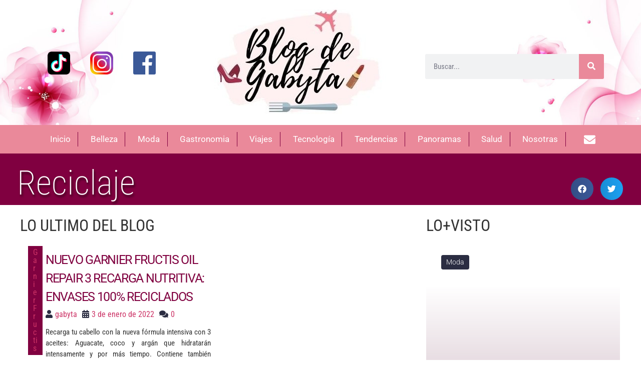

--- FILE ---
content_type: text/css
request_url: https://blogdegabyta.cl/wp-content/uploads/elementor/css/post-636.css?ver=1745442345
body_size: 10130
content:
.elementor-636 .elementor-element.elementor-element-86d7bd2 .elementor-repeater-item-c09253c.jet-parallax-section__layout .jet-parallax-section__image{background-size:auto;}.elementor-bc-flex-widget .elementor-636 .elementor-element.elementor-element-e105e04.elementor-column .elementor-widget-wrap{align-items:center;}.elementor-636 .elementor-element.elementor-element-e105e04.elementor-column.elementor-element[data-element_type="column"] > .elementor-widget-wrap.elementor-element-populated{align-content:center;align-items:center;}.elementor-636 .elementor-element.elementor-element-e105e04 > .elementor-element-populated{padding:5px 5px 5px 5px;}.elementor-636 .elementor-element.elementor-element-b7a50b0 .elementor-repeater-item-5f7dac7.jet-parallax-section__layout .jet-parallax-section__image{background-size:auto;}.elementor-widget-image .widget-image-caption{color:var( --e-global-color-text );font-family:var( --e-global-typography-text-font-family ), Sans-serif;font-weight:var( --e-global-typography-text-font-weight );}.elementor-636 .elementor-element.elementor-element-b9af537{text-align:left;}.elementor-636 .elementor-element.elementor-element-de8a1da{text-align:left;width:auto;max-width:auto;}.elementor-636 .elementor-element.elementor-element-f514241 > .elementor-widget-container{margin:-22px -22px -22px -22px;}.elementor-bc-flex-widget .elementor-636 .elementor-element.elementor-element-8f83a55.elementor-column .elementor-widget-wrap{align-items:center;}.elementor-636 .elementor-element.elementor-element-8f83a55.elementor-column.elementor-element[data-element_type="column"] > .elementor-widget-wrap.elementor-element-populated{align-content:center;align-items:center;}.elementor-636 .elementor-element.elementor-element-8f83a55 > .elementor-element-populated{margin:0px 0px 0px 0px;--e-column-margin-right:0px;--e-column-margin-left:0px;padding:13px 0px 0px 0px;}.elementor-widget-search-form input[type="search"].elementor-search-form__input{font-family:var( --e-global-typography-text-font-family ), Sans-serif;font-weight:var( --e-global-typography-text-font-weight );}.elementor-widget-search-form .elementor-search-form__input,
					.elementor-widget-search-form .elementor-search-form__icon,
					.elementor-widget-search-form .elementor-lightbox .dialog-lightbox-close-button,
					.elementor-widget-search-form .elementor-lightbox .dialog-lightbox-close-button:hover,
					.elementor-widget-search-form.elementor-search-form--skin-full_screen input[type="search"].elementor-search-form__input{color:var( --e-global-color-text );fill:var( --e-global-color-text );}.elementor-widget-search-form .elementor-search-form__submit{font-family:var( --e-global-typography-text-font-family ), Sans-serif;font-weight:var( --e-global-typography-text-font-weight );background-color:var( --e-global-color-secondary );}.elementor-636 .elementor-element.elementor-element-95bcadc .elementor-search-form__container{min-height:50px;}.elementor-636 .elementor-element.elementor-element-95bcadc .elementor-search-form__submit{min-width:50px;}body:not(.rtl) .elementor-636 .elementor-element.elementor-element-95bcadc .elementor-search-form__icon{padding-left:calc(50px / 3);}body.rtl .elementor-636 .elementor-element.elementor-element-95bcadc .elementor-search-form__icon{padding-right:calc(50px / 3);}.elementor-636 .elementor-element.elementor-element-95bcadc .elementor-search-form__input, .elementor-636 .elementor-element.elementor-element-95bcadc.elementor-search-form--button-type-text .elementor-search-form__submit{padding-left:calc(50px / 3);padding-right:calc(50px / 3);}.elementor-636 .elementor-element.elementor-element-95bcadc:not(.elementor-search-form--skin-full_screen) .elementor-search-form__container{border-radius:3px;}.elementor-636 .elementor-element.elementor-element-95bcadc.elementor-search-form--skin-full_screen input[type="search"].elementor-search-form__input{border-radius:3px;}.elementor-636 .elementor-element.elementor-element-86d7bd2:not(.elementor-motion-effects-element-type-background), .elementor-636 .elementor-element.elementor-element-86d7bd2 > .elementor-motion-effects-container > .elementor-motion-effects-layer{background-color:#DBDBDB;background-image:url("https://blogdegabyta.cl/wp-content/uploads/2021/08/37d6oV.jpg");background-size:cover;}.elementor-636 .elementor-element.elementor-element-86d7bd2{transition:background 0.3s, border 0.3s, border-radius 0.3s, box-shadow 0.3s;padding:16px 0px 14px 0px;}.elementor-636 .elementor-element.elementor-element-86d7bd2 > .elementor-background-overlay{transition:background 0.3s, border-radius 0.3s, opacity 0.3s;}.elementor-636 .elementor-element.elementor-element-550d239 > .elementor-container > .elementor-column > .elementor-widget-wrap{align-content:center;align-items:center;}.elementor-636 .elementor-element.elementor-element-550d239 .elementor-repeater-item-c922302.jet-parallax-section__layout .jet-parallax-section__image{background-size:auto;}.elementor-636 .elementor-element.elementor-element-790d188 .jet-nav--horizontal{justify-content:space-between;text-align:left;}.elementor-636 .elementor-element.elementor-element-790d188 .jet-nav--vertical .menu-item-link-top{justify-content:space-between;text-align:left;}.elementor-636 .elementor-element.elementor-element-790d188 .jet-nav--vertical-sub-bottom .menu-item-link-sub{justify-content:space-between;text-align:left;}.elementor-636 .elementor-element.elementor-element-790d188 .jet-mobile-menu.jet-mobile-menu-trigger-active .menu-item-link{justify-content:space-between;text-align:left;}body:not(.rtl) .elementor-636 .elementor-element.elementor-element-790d188 .jet-nav--horizontal .jet-nav__sub{text-align:left;}body.rtl .elementor-636 .elementor-element.elementor-element-790d188 .jet-nav--horizontal .jet-nav__sub{text-align:right;}.elementor-636 .elementor-element.elementor-element-790d188 .menu-item-link-top{color:var( --e-global-color-acb5d2c );padding:2px 12px 2px 12px;border-style:solid;border-width:0px 1px 0px 0px;border-color:var( --e-global-color-primary );}.elementor-636 .elementor-element.elementor-element-790d188 .menu-item-link-top .jet-nav-link-text{font-size:17px;}.elementor-636 .elementor-element.elementor-element-790d188 .menu-item:hover > .menu-item-link-top{color:var( --e-global-color-primary );border-color:var( --e-global-color-primary );}.elementor-636 .elementor-element.elementor-element-790d188 .menu-item.current-menu-item .menu-item-link-top{color:var( --e-global-color-primary );border-color:var( --e-global-color-primary );}.elementor-636 .elementor-element.elementor-element-790d188 .jet-nav > .jet-nav__item{margin:0px 5px 0px 5px;}.elementor-widget-icon.elementor-view-stacked .elementor-icon{background-color:var( --e-global-color-primary );}.elementor-widget-icon.elementor-view-framed .elementor-icon, .elementor-widget-icon.elementor-view-default .elementor-icon{color:var( --e-global-color-primary );border-color:var( --e-global-color-primary );}.elementor-widget-icon.elementor-view-framed .elementor-icon, .elementor-widget-icon.elementor-view-default .elementor-icon svg{fill:var( --e-global-color-primary );}.elementor-636 .elementor-element.elementor-element-f55edaf .elementor-icon-wrapper{text-align:center;}.elementor-636 .elementor-element.elementor-element-f55edaf.elementor-view-stacked .elementor-icon{background-color:var( --e-global-color-acb5d2c );}.elementor-636 .elementor-element.elementor-element-f55edaf.elementor-view-framed .elementor-icon, .elementor-636 .elementor-element.elementor-element-f55edaf.elementor-view-default .elementor-icon{color:var( --e-global-color-acb5d2c );border-color:var( --e-global-color-acb5d2c );}.elementor-636 .elementor-element.elementor-element-f55edaf.elementor-view-framed .elementor-icon, .elementor-636 .elementor-element.elementor-element-f55edaf.elementor-view-default .elementor-icon svg{fill:var( --e-global-color-acb5d2c );}.elementor-636 .elementor-element.elementor-element-f55edaf .elementor-icon{font-size:23px;}.elementor-636 .elementor-element.elementor-element-f55edaf .elementor-icon svg{height:23px;}.elementor-636 .elementor-element.elementor-element-f55edaf > .elementor-widget-container{margin:0px 0px -8px 0px;}.elementor-636 .elementor-element.elementor-element-550d239:not(.elementor-motion-effects-element-type-background), .elementor-636 .elementor-element.elementor-element-550d239 > .elementor-motion-effects-container > .elementor-motion-effects-layer{background-color:var( --e-global-color-secondary );}.elementor-636 .elementor-element.elementor-element-550d239{border-style:solid;border-width:0px 0px 0px 0px;border-color:#6E0137;transition:background 0.3s, border 0.3s, border-radius 0.3s, box-shadow 0.3s;padding:4px 4px 4px 4px;z-index:20;}.elementor-636 .elementor-element.elementor-element-550d239, .elementor-636 .elementor-element.elementor-element-550d239 > .elementor-background-overlay{border-radius:0px 0px 0px 0px;}.elementor-636 .elementor-element.elementor-element-550d239 > .elementor-background-overlay{transition:background 0.3s, border-radius 0.3s, opacity 0.3s;}.elementor-theme-builder-content-area{height:400px;}.elementor-location-header:before, .elementor-location-footer:before{content:"";display:table;clear:both;}@media(min-width:768px){.elementor-636 .elementor-element.elementor-element-e105e04{width:23.329%;}.elementor-636 .elementor-element.elementor-element-61fc373{width:45.019%;}.elementor-636 .elementor-element.elementor-element-8f83a55{width:31.316%;}.elementor-636 .elementor-element.elementor-element-11b09be{width:94.298%;}.elementor-636 .elementor-element.elementor-element-97d5631{width:5.658%;}}@media(min-width:1025px){.elementor-636 .elementor-element.elementor-element-86d7bd2:not(.elementor-motion-effects-element-type-background), .elementor-636 .elementor-element.elementor-element-86d7bd2 > .elementor-motion-effects-container > .elementor-motion-effects-layer{background-attachment:fixed;}}@media(max-width:767px){.elementor-636 .elementor-element.elementor-element-e105e04{width:20%;}.elementor-636 .elementor-element.elementor-element-11b09be{width:14%;}}

--- FILE ---
content_type: text/css
request_url: https://blogdegabyta.cl/wp-content/uploads/elementor/css/post-2317.css?ver=1745442344
body_size: 49345
content:
.elementor-2317 .elementor-element.elementor-element-f5f3488 > .elementor-container{max-width:1262px;}.elementor-2317 .elementor-element.elementor-element-f5f3488 .elementor-repeater-item-dbbdeef.jet-parallax-section__layout .jet-parallax-section__image{background-size:auto;}.elementor-widget-theme-archive-title .elementor-heading-title{font-family:var( --e-global-typography-primary-font-family ), Sans-serif;font-weight:var( --e-global-typography-primary-font-weight );color:var( --e-global-color-primary );}.elementor-2317 .elementor-element.elementor-element-e642863 .elementor-heading-title{font-family:"Roboto Condensed", Sans-serif;font-size:68px;font-weight:200;text-shadow:2px 4px 4px rgba(0, 0, 0, 0.6);color:#FFFFFF;}.elementor-2317 .elementor-element.elementor-element-e642863 > .elementor-widget-container{margin:0px 0px 0px 0px;padding:15px 15px 0px 15px;}.elementor-bc-flex-widget .elementor-2317 .elementor-element.elementor-element-90c4842.elementor-column .elementor-widget-wrap{align-items:flex-end;}.elementor-2317 .elementor-element.elementor-element-90c4842.elementor-column.elementor-element[data-element_type="column"] > .elementor-widget-wrap.elementor-element-populated{align-content:flex-end;align-items:flex-end;}.elementor-2317 .elementor-element.elementor-element-16f8e1d{--alignment:center;--grid-side-margin:10px;--grid-column-gap:10px;--grid-row-gap:10px;--grid-bottom-margin:10px;}.elementor-2317 .elementor-element.elementor-element-f5f3488:not(.elementor-motion-effects-element-type-background), .elementor-2317 .elementor-element.elementor-element-f5f3488 > .elementor-motion-effects-container > .elementor-motion-effects-layer{background-color:var( --e-global-color-primary );}.elementor-2317 .elementor-element.elementor-element-f5f3488{transition:background 0.3s, border 0.3s, border-radius 0.3s, box-shadow 0.3s;}.elementor-2317 .elementor-element.elementor-element-f5f3488 > .elementor-background-overlay{transition:background 0.3s, border-radius 0.3s, opacity 0.3s;}.elementor-2317 .elementor-element.elementor-element-15ee407 > .elementor-container{max-width:1200px;}.elementor-2317 .elementor-element.elementor-element-15ee407 .elementor-repeater-item-1274320.jet-parallax-section__layout .jet-parallax-section__image{background-size:auto;}.elementor-2317 .elementor-element.elementor-element-fc1c820 > .elementor-widget-wrap > .elementor-widget:not(.elementor-widget__width-auto):not(.elementor-widget__width-initial):not(:last-child):not(.elementor-absolute){margin-bottom:0px;}.elementor-2317 .elementor-element.elementor-element-fc1c820 > .elementor-element-populated{padding:0px 9px 15px 0px;}.elementor-widget-jet-blog-smart-listing  .jet-smart-listing__title{font-family:var( --e-global-typography-text-font-family ), Sans-serif;font-weight:var( --e-global-typography-text-font-weight );}.elementor-widget-jet-blog-smart-listing  .jet-smart-listing__filter > .jet-smart-listing__filter-item > a{font-family:var( --e-global-typography-text-font-family ), Sans-serif;font-weight:var( --e-global-typography-text-font-weight );}.elementor-widget-jet-blog-smart-listing  .jet-smart-listing__filter-hidden-items a{font-family:var( --e-global-typography-text-font-family ), Sans-serif;font-weight:var( --e-global-typography-text-font-weight );}.elementor-widget-jet-blog-smart-listing  .jet-smart-listing__featured .post-title-featured, .elementor-widget-jet-blog-smart-listing  .jet-smart-listing__featured .post-title-featured a, .elementor-widget-jet-blog-smart-listing .jet-smart-listing__featured .jet-smart-listing__featured-box-link{font-family:var( --e-global-typography-primary-font-family ), Sans-serif;font-weight:var( --e-global-typography-primary-font-weight );}.elementor-widget-jet-blog-smart-listing  .jet-smart-listing__featured .post-excerpt-featured, .elementor-widget-jet-blog-smart-listing .jet-smart-listing__featured a .post-excerpt-featured{font-family:var( --e-global-typography-text-font-family ), Sans-serif;font-weight:var( --e-global-typography-text-font-weight );}.elementor-widget-jet-blog-smart-listing .jet-smart-listing__featured .jet-smart-listing__meta-item{color:var( --e-global-color-text );}.elementor-widget-jet-blog-smart-listing .jet-smart-listing__featured .jet-smart-listing__meta{font-family:var( --e-global-typography-text-font-family ), Sans-serif;font-weight:var( --e-global-typography-text-font-weight );}.elementor-widget-jet-blog-smart-listing .jet-smart-listing__featured .jet-smart-listing__more{background-color:var( --e-global-color-primary );}.elementor-widget-jet-blog-smart-listing  .jet-smart-listing__featured .jet-smart-listing__more{font-family:var( --e-global-typography-text-font-family ), Sans-serif;font-weight:var( --e-global-typography-text-font-weight );}.elementor-widget-jet-blog-smart-listing .jet-smart-listing__featured .jet-smart-listing__more:hover{background-color:var( --e-global-color-primary );}.elementor-widget-jet-blog-smart-listing .jet-smart-listing__featured .jet-smart-listing__terms-link{background-color:var( --e-global-color-primary );}.elementor-widget-jet-blog-smart-listing  .jet-smart-listing__featured .jet-smart-listing__terms-link{font-family:var( --e-global-typography-text-font-family ), Sans-serif;font-weight:var( --e-global-typography-text-font-weight );}.elementor-widget-jet-blog-smart-listing .jet-smart-listing__featured .jet-smart-listing__terms-link:hover{background-color:var( --e-global-color-primary );}.elementor-widget-jet-blog-smart-listing  .jet-smart-listing__post .post-title-simple a{font-family:var( --e-global-typography-primary-font-family ), Sans-serif;font-weight:var( --e-global-typography-primary-font-weight );}.elementor-widget-jet-blog-smart-listing  .jet-smart-listing__post .post-excerpt-simple{font-family:var( --e-global-typography-text-font-family ), Sans-serif;font-weight:var( --e-global-typography-text-font-weight );}.elementor-widget-jet-blog-smart-listing .jet-smart-listing__post .jet-smart-listing__meta-item{color:var( --e-global-color-text );}.elementor-widget-jet-blog-smart-listing .jet-smart-listing__post .jet-smart-listing__meta a{font-family:var( --e-global-typography-text-font-family ), Sans-serif;font-weight:var( --e-global-typography-text-font-weight );}.elementor-widget-jet-blog-smart-listing .jet-smart-listing__post .jet-smart-listing__more{background-color:var( --e-global-color-primary );}.elementor-widget-jet-blog-smart-listing  .jet-smart-listing__post .jet-smart-listing__more{font-family:var( --e-global-typography-text-font-family ), Sans-serif;font-weight:var( --e-global-typography-text-font-weight );}.elementor-widget-jet-blog-smart-listing .jet-smart-listing__post .jet-smart-listing__more:hover{background-color:var( --e-global-color-primary );}.elementor-widget-jet-blog-smart-listing .jet-smart-listing__post .jet-smart-listing__terms-link{background-color:var( --e-global-color-primary );}.elementor-widget-jet-blog-smart-listing  .jet-smart-listing__post .jet-smart-listing__terms-link{font-family:var( --e-global-typography-text-font-family ), Sans-serif;font-weight:var( --e-global-typography-text-font-weight );}.elementor-widget-jet-blog-smart-listing .jet-smart-listing__post .jet-smart-listing__terms-link:hover{background-color:var( --e-global-color-primary );}.elementor-widget-jet-blog-smart-listing .jet-smart-listing__arrow{background-color:var( --e-global-color-primary );}.elementor-widget-jet-blog-smart-listing .jet-smart-listing__arrow:hover{background-color:var( --e-global-color-primary );}.elementor-widget-jet-blog-smart-listing .jet-title-fields__item-label{font-family:var( --e-global-typography-primary-font-family ), Sans-serif;font-weight:var( --e-global-typography-primary-font-weight );}.elementor-widget-jet-blog-smart-listing .jet-content-fields__item-label{font-family:var( --e-global-typography-primary-font-family ), Sans-serif;font-weight:var( --e-global-typography-primary-font-weight );}.elementor-2317 .elementor-element.elementor-element-eb26880 .jet-smart-listing__posts .jet-smart-listing__post-wrapper{flex:0 0 calc( 100% / 2 );max-width:calc( 100% / 2 );}.elementor-2317 .elementor-element.elementor-element-eb26880 .jet-smart-listing__post.has-post-thumb{flex-wrap:wrap;}.elementor-2317 .elementor-element.elementor-element-eb26880 .jet-smart-listing__post-thumbnail.post-thumbnail-simple.post-thumbnail-simple{max-width:100%;flex:1 0 100%;}.elementor-2317 .elementor-element.elementor-element-eb26880 .jet-smart-listing{margin:8px 8px 8px 8px;}.elementor-2317 .elementor-element.elementor-element-eb26880 .jet-smart-listing__featured{margin:6px 6px 6px 6px;background-color:#C99DA5;}.elementor-2317 .elementor-element.elementor-element-eb26880 .jet-smart-listing__posts{margin:4px 4px 4px 4px;}.elementor-2317 .elementor-element.elementor-element-eb26880 .jet-smart-listing__title{padding:0px 0px 0px 0px;margin:0px 0px 0px 0px;}.elementor-2317 .elementor-element.elementor-element-eb26880 .jet-smart-listing__filter > .jet-smart-listing__filter-item > a{margin:0px 0px 0px 10px;}.elementor-2317 .elementor-element.elementor-element-eb26880 .jet-smart-listing__filter-more > .jet-blog-icon{margin:0px 0px 0px 10px;}.elementor-2317 .elementor-element.elementor-element-eb26880 .jet-smart-listing__featured .jet-smart-listing__featured-box-link:before, .elementor-2317 .elementor-element.elementor-element-eb26880 .jet-smart-listing__featured .jet-smart-listing__post-thumbnail a:before{background-color:transparent;background-image:linear-gradient(180deg, #FCFCFC00 0%, #CAAFB3 100%);}.elementor-2317 .elementor-element.elementor-element-eb26880 .jet-smart-listing__featured .post-title-featured a{color:var( --e-global-color-text );}.elementor-2317 .elementor-element.elementor-element-eb26880 .jet-smart-listing__featured .post-title-featured{color:var( --e-global-color-text );}.elementor-2317 .elementor-element.elementor-element-eb26880  .jet-smart-listing__featured .post-title-featured, .elementor-2317 .elementor-element.elementor-element-eb26880  .jet-smart-listing__featured .post-title-featured a, .elementor-2317 .elementor-element.elementor-element-eb26880 .jet-smart-listing__featured .jet-smart-listing__featured-box-link{font-family:"Roboto", Sans-serif;font-size:26px;font-weight:500;line-height:1em;letter-spacing:-0.9px;word-spacing:0.1em;}.elementor-2317 .elementor-element.elementor-element-eb26880 .jet-smart-listing__featured .post-excerpt-featured{color:#1D1D1D;margin:4px 1px 1px 1px;}.elementor-2317 .elementor-element.elementor-element-eb26880 .jet-smart-listing__featured-box-link .jet-smart-listing__featured .post-excerpt-featured{color:#1D1D1D;}.elementor-2317 .elementor-element.elementor-element-eb26880  .jet-smart-listing__featured .post-excerpt-featured, .elementor-2317 .elementor-element.elementor-element-eb26880 .jet-smart-listing__featured a .post-excerpt-featured{font-family:"Roboto Condensed", Sans-serif;font-size:17px;font-weight:400;line-height:1.6em;}.elementor-2317 .elementor-element.elementor-element-eb26880 .jet-smart-listing__featured .jet-smart-listing__meta{background-color:var( --e-global-color-text );font-family:"Roboto", Sans-serif;font-size:14px;font-weight:200;padding:1px 10px 2px 10px;margin:8px 0px 0px 0px;text-align:left;}.elementor-2317 .elementor-element.elementor-element-eb26880 .jet-smart-listing__featured .jet-smart-listing__meta-item{color:var( --e-global-color-secondary );}.elementor-2317 .elementor-element.elementor-element-eb26880 .jet-smart-listing__featured .jet-smart-listing__meta .has-author-avatar{justify-content:left;}.elementor-2317 .elementor-element.elementor-element-eb26880 .jet-smart-listing__featured .jet-smart-listing__more .jet-smart-listing__more-text{text-decoration:none;}.elementor-2317 .elementor-element.elementor-element-eb26880 .jet-smart-listing__featured .jet-smart-listing__more:hover .jet-smart-listing__more-text{text-decoration:none;}.elementor-2317 .elementor-element.elementor-element-eb26880 .jet-smart-listing__featured .jet-smart-listing__more-wrap{justify-content:flex-start;}.elementor-2317 .elementor-element.elementor-element-eb26880 .jet-smart-listing__featured .jet-smart-listing__terms-link{text-decoration:none;}.elementor-2317 .elementor-element.elementor-element-eb26880 .jet-smart-listing__featured .jet-smart-listing__terms-link:hover{text-decoration:none;}.elementor-2317 .elementor-element.elementor-element-eb26880 .jet-smart-listing__post{padding:0px 4px 0px 4px;}.elementor-2317 .elementor-element.elementor-element-eb26880 .jet-smart-listing__post-content{margin:6px 6px 6px 6px;}.elementor-2317 .elementor-element.elementor-element-eb26880 .jet-smart-listing__post-thumbnail.post-thumbnail-simple a{border-radius:5px 5px 5px 5px;}.elementor-2317 .elementor-element.elementor-element-eb26880 .jet-smart-listing__post .jet-smart-listing__post-thumbnail a:hover:before{background-color:#0A0A0A1F;}.elementor-2317 .elementor-element.elementor-element-eb26880 .jet-smart-listing__post .post-title-simple a{color:var( --e-global-color-primary );}.elementor-2317 .elementor-element.elementor-element-eb26880 .jet-smart-listing__post .post-title-simple{color:var( --e-global-color-primary );margin:3px 0px 5px 0px;text-align:left;}.elementor-2317 .elementor-element.elementor-element-eb26880  .jet-smart-listing__post .post-title-simple a{font-family:"Roboto", Sans-serif;font-size:25px;font-weight:400;text-transform:uppercase;letter-spacing:-1.3px;}.elementor-2317 .elementor-element.elementor-element-eb26880 .jet-smart-listing__post .post-title-simple:hover a{text-decoration:underline;}.elementor-2317 .elementor-element.elementor-element-eb26880 .jet-smart-listing__post .post-title-simple:hover{text-decoration:underline;}.elementor-2317 .elementor-element.elementor-element-eb26880  .jet-smart-listing__post .post-excerpt-simple{font-family:"Roboto Condensed", Sans-serif;font-size:15px;font-weight:400;}.elementor-2317 .elementor-element.elementor-element-eb26880 .jet-smart-listing__post .post-excerpt-simple{margin:12px 0px 11px 0px;text-align:justify;}.elementor-2317 .elementor-element.elementor-element-eb26880 .jet-smart-listing__post .jet-smart-listing__meta{text-align:left;}.elementor-2317 .elementor-element.elementor-element-eb26880 .jet-smart-listing__meta .has-author-avatar{justify-content:left;}.elementor-2317 .elementor-element.elementor-element-eb26880 .jet-smart-listing__post .jet-smart-listing__more .jet-smart-listing__more-text{text-decoration:none;}.elementor-2317 .elementor-element.elementor-element-eb26880 .jet-smart-listing__post .jet-smart-listing__more:hover .jet-smart-listing__more-text{text-decoration:none;}.elementor-2317 .elementor-element.elementor-element-eb26880 .jet-smart-listing__post .jet-smart-listing__more-wrap{justify-content:flex-start;}.elementor-2317 .elementor-element.elementor-element-eb26880 .jet-smart-listing__post .jet-smart-listing__terms-link{text-decoration:none;}.elementor-2317 .elementor-element.elementor-element-eb26880 .jet-smart-listing__post .jet-smart-listing__terms-link:hover{text-decoration:none;}body:not(.rtl) .elementor-2317 .elementor-element.elementor-element-eb26880 .jet-title-fields__item-label{margin-right:5px;}body.rtl .elementor-2317 .elementor-element.elementor-element-eb26880 .jet-title-fields__item-label{margin-left:5px;}body:not(.rtl) .elementor-2317 .elementor-element.elementor-element-eb26880 .jet-content-fields__item-label{margin-right:5px;}body.rtl .elementor-2317 .elementor-element.elementor-element-eb26880 .jet-content-fields__item-label{margin-left:5px;}.elementor-2317 .elementor-element.elementor-element-eb26880 .jet-processing{opacity:0.6;}.elementor-2317 .elementor-element.elementor-element-eb26880 > .elementor-widget-container{margin:15px 0px 0px 0px;}.elementor-2317 .elementor-element.elementor-element-6f2124f > .elementor-widget-wrap > .elementor-widget:not(.elementor-widget__width-auto):not(.elementor-widget__width-initial):not(:last-child):not(.elementor-absolute){margin-bottom:0px;}.elementor-2317 .elementor-element.elementor-element-6f2124f > .elementor-element-populated{margin:0px 0px 0px 0px;--e-column-margin-right:0px;--e-column-margin-left:0px;padding:0px 0px 0px 20px;}.elementor-2317 .elementor-element.elementor-element-fe6ceaf .jet-smart-listing__posts .jet-smart-listing__post-wrapper{flex:0 0 calc( 100% / 0 );max-width:calc( 100% / 0 );}.elementor-2317 .elementor-element.elementor-element-fe6ceaf .jet-smart-listing__post.has-post-thumb{flex-direction:row;flex-wrap:nowrap;}.elementor-2317 .elementor-element.elementor-element-fe6ceaf .jet-smart-listing__post-thumbnail.post-thumbnail-simple.post-thumbnail-simple{max-width:50%;flex:0 0 50%;}.elementor-2317 .elementor-element.elementor-element-fe6ceaf .jet-smart-listing__posts .has-post-thumb .jet-smart-listing__terms{max-width:50%;flex:0 0 50%;}.elementor-2317 .elementor-element.elementor-element-fe6ceaf .jet-smart-listing{margin:0px -10px 40px -10px;}.elementor-2317 .elementor-element.elementor-element-fe6ceaf .jet-smart-listing__featured{margin:10px 10px 10px 10px;border-radius:4px 4px 4px 4px;}.elementor-2317 .elementor-element.elementor-element-fe6ceaf .jet-smart-listing__posts{margin:0px 10px 0px 10px;}.elementor-2317 .elementor-element.elementor-element-fe6ceaf .jet-smart-listing__title{padding:0px 0px 0px 0px;margin:0px 0px 0px 0px;}.elementor-2317 .elementor-element.elementor-element-fe6ceaf .jet-smart-listing__filter > .jet-smart-listing__filter-item > a{margin:0px 0px 0px 10px;}.elementor-2317 .elementor-element.elementor-element-fe6ceaf .jet-smart-listing__filter-more > .jet-blog-icon{margin:0px 0px 0px 10px;}.elementor-2317 .elementor-element.elementor-element-fe6ceaf .jet-smart-listing__featured-content{margin:299px 18px 7px 12px;}.elementor-2317 .elementor-element.elementor-element-fe6ceaf .jet-smart-listing__featured .jet-smart-listing__featured-box-link:before, .elementor-2317 .elementor-element.elementor-element-fe6ceaf .jet-smart-listing__featured .jet-smart-listing__post-thumbnail a:before{background-color:transparent;background-image:linear-gradient(180deg, rgba(255,255,255,0) 0%, #B493A4 100%);}.elementor-2317 .elementor-element.elementor-element-fe6ceaf .jet-smart-listing__featured .post-title-featured a{color:var( --e-global-color-text );}.elementor-2317 .elementor-element.elementor-element-fe6ceaf .jet-smart-listing__featured .post-title-featured{color:var( --e-global-color-text );}.elementor-2317 .elementor-element.elementor-element-fe6ceaf .jet-smart-listing__featured .post-title-featured:hover a{color:var( --e-global-color-primary );}.elementor-2317 .elementor-element.elementor-element-fe6ceaf .jet-smart-listing__featured .post-title-featured:hover{color:var( --e-global-color-primary );}.elementor-2317 .elementor-element.elementor-element-fe6ceaf  .jet-smart-listing__featured .post-title-featured, .elementor-2317 .elementor-element.elementor-element-fe6ceaf  .jet-smart-listing__featured .post-title-featured a, .elementor-2317 .elementor-element.elementor-element-fe6ceaf .jet-smart-listing__featured .jet-smart-listing__featured-box-link{font-family:"Roboto", Sans-serif;font-size:40px;font-weight:400;text-transform:none;font-style:normal;text-decoration:none;line-height:0.9em;letter-spacing:-2.2px;}.elementor-2317 .elementor-element.elementor-element-fe6ceaf .jet-smart-listing__featured .jet-smart-listing__meta{background-color:var( --e-global-color-text );font-family:"Roboto", Sans-serif;font-size:14px;font-weight:300;text-transform:none;font-style:normal;text-decoration:none;line-height:1.6em;letter-spacing:0px;padding:3px 8px 3px 8px;margin:0px 0px 8px 0px;text-align:left;}.elementor-2317 .elementor-element.elementor-element-fe6ceaf .jet-smart-listing__featured .jet-smart-listing__meta-item{color:var( --e-global-color-secondary );}.elementor-2317 .elementor-element.elementor-element-fe6ceaf .jet-smart-listing__featured .jet-smart-listing__meta .has-author-avatar{justify-content:left;}.elementor-2317 .elementor-element.elementor-element-fe6ceaf .jet-smart-listing__featured .jet-smart-listing__more .jet-smart-listing__more-text{text-decoration:none;}.elementor-2317 .elementor-element.elementor-element-fe6ceaf .jet-smart-listing__featured .jet-smart-listing__more:hover .jet-smart-listing__more-text{text-decoration:none;}.elementor-2317 .elementor-element.elementor-element-fe6ceaf .jet-smart-listing__featured .jet-smart-listing__more-wrap{justify-content:flex-start;}.elementor-2317 .elementor-element.elementor-element-fe6ceaf .jet-smart-listing__featured .jet-smart-listing__terms-link{padding:4px 10px 4px 10px;background-color:var( --e-global-color-text );color:#ffffff;text-decoration:none;border-radius:4px 4px 4px 4px;margin:30px 30px 30px 30px;}.elementor-2317 .elementor-element.elementor-element-fe6ceaf  .jet-smart-listing__featured .jet-smart-listing__terms-link{font-family:"Roboto", Sans-serif;font-size:14px;font-weight:300;text-transform:capitalize;font-style:normal;text-decoration:none;line-height:1.5em;letter-spacing:0px;}.elementor-2317 .elementor-element.elementor-element-fe6ceaf .jet-smart-listing__featured .jet-smart-listing__terms-link:hover{background-color:#ffffff;color:#398ffc;text-decoration:none;}.elementor-2317 .elementor-element.elementor-element-fe6ceaf .jet-smart-listing__post .jet-smart-listing__meta{text-align:left;}.elementor-2317 .elementor-element.elementor-element-fe6ceaf .jet-smart-listing__meta .has-author-avatar{justify-content:left;}.elementor-2317 .elementor-element.elementor-element-fe6ceaf .jet-smart-listing__post .jet-smart-listing__more .jet-smart-listing__more-text{text-decoration:none;}.elementor-2317 .elementor-element.elementor-element-fe6ceaf .jet-smart-listing__post .jet-smart-listing__more:hover .jet-smart-listing__more-text{text-decoration:none;}.elementor-2317 .elementor-element.elementor-element-fe6ceaf .jet-smart-listing__post .jet-smart-listing__more-wrap{justify-content:flex-start;}.elementor-2317 .elementor-element.elementor-element-fe6ceaf .jet-smart-listing__post .jet-smart-listing__terms-link{text-decoration:none;}.elementor-2317 .elementor-element.elementor-element-fe6ceaf .jet-smart-listing__post .jet-smart-listing__terms-link:hover{text-decoration:none;}body:not(.rtl) .elementor-2317 .elementor-element.elementor-element-fe6ceaf .jet-title-fields__item-label{margin-right:5px;}body.rtl .elementor-2317 .elementor-element.elementor-element-fe6ceaf .jet-title-fields__item-label{margin-left:5px;}body:not(.rtl) .elementor-2317 .elementor-element.elementor-element-fe6ceaf .jet-content-fields__item-label{margin-right:5px;}body.rtl .elementor-2317 .elementor-element.elementor-element-fe6ceaf .jet-content-fields__item-label{margin-left:5px;}.elementor-2317 .elementor-element.elementor-element-fe6ceaf .jet-processing{opacity:0.5;}.elementor-2317 .elementor-element.elementor-element-fe6ceaf > .elementor-widget-container{margin:15px 0px 0px 0px;}.elementor-2317 .elementor-element.elementor-element-61b2dde .jet-smart-listing__posts .jet-smart-listing__post-wrapper{flex:0 0 calc( 100% / 1 );max-width:calc( 100% / 1 );}.elementor-2317 .elementor-element.elementor-element-61b2dde .jet-smart-listing{margin:0px 0px 0px 0px;}.elementor-2317 .elementor-element.elementor-element-61b2dde .jet-smart-listing__featured{margin:10px 10px 10px 10px;}.elementor-2317 .elementor-element.elementor-element-61b2dde .jet-smart-listing__posts{margin:0px 10px 0px 10px;}.elementor-2317 .elementor-element.elementor-element-61b2dde .jet-smart-listing__heading{background-color:var( --e-global-color-acb5d2c );padding:0px 0px 0px 0px;}.elementor-2317 .elementor-element.elementor-element-61b2dde .jet-smart-listing__title{color:var( --e-global-color-text );padding:0px 0px 0px 0px;margin:0px 0px 18px 10px;}.elementor-2317 .elementor-element.elementor-element-61b2dde  .jet-smart-listing__title{font-family:"Roboto Condensed", Sans-serif;font-size:25px;font-weight:400;text-transform:uppercase;}.elementor-2317 .elementor-element.elementor-element-61b2dde .jet-smart-listing__filter > .jet-smart-listing__filter-item > a{margin:0px 0px 0px 10px;}.elementor-2317 .elementor-element.elementor-element-61b2dde .jet-smart-listing__filter-more > .jet-blog-icon{margin:0px 0px 0px 10px;}.elementor-2317 .elementor-element.elementor-element-61b2dde .jet-smart-listing__featured .jet-smart-listing__meta{text-align:left;}.elementor-2317 .elementor-element.elementor-element-61b2dde .jet-smart-listing__featured .jet-smart-listing__meta .has-author-avatar{justify-content:left;}.elementor-2317 .elementor-element.elementor-element-61b2dde .jet-smart-listing__featured .jet-smart-listing__more .jet-smart-listing__more-text{text-decoration:none;}.elementor-2317 .elementor-element.elementor-element-61b2dde .jet-smart-listing__featured .jet-smart-listing__more:hover .jet-smart-listing__more-text{text-decoration:none;}.elementor-2317 .elementor-element.elementor-element-61b2dde .jet-smart-listing__featured .jet-smart-listing__more-wrap{justify-content:flex-start;}.elementor-2317 .elementor-element.elementor-element-61b2dde .jet-smart-listing__featured .jet-smart-listing__terms-link{text-decoration:none;}.elementor-2317 .elementor-element.elementor-element-61b2dde .jet-smart-listing__featured .jet-smart-listing__terms-link:hover{text-decoration:none;}.elementor-2317 .elementor-element.elementor-element-61b2dde .jet-smart-listing__post{padding:0px 0px 0px 0px;}.elementor-2317 .elementor-element.elementor-element-61b2dde .jet-smart-listing__post .post-title-simple a{color:var( --e-global-color-primary );}.elementor-2317 .elementor-element.elementor-element-61b2dde .jet-smart-listing__post .post-title-simple{color:var( --e-global-color-primary );}.elementor-2317 .elementor-element.elementor-element-61b2dde .jet-smart-listing__post .post-title-simple:hover a{color:var( --e-global-color-text );}.elementor-2317 .elementor-element.elementor-element-61b2dde .jet-smart-listing__post .post-title-simple:hover{color:var( --e-global-color-text );}.elementor-2317 .elementor-element.elementor-element-61b2dde  .jet-smart-listing__post .post-title-simple a{font-family:"Roboto", Sans-serif;font-size:14px;font-weight:500;text-transform:none;font-style:normal;text-decoration:none;line-height:1.5em;letter-spacing:0px;}.elementor-2317 .elementor-element.elementor-element-61b2dde .jet-smart-listing__post .jet-smart-listing__meta-item .jet-smart-listing__meta-icon{font-size:14px;}body:not(.rtl) .elementor-2317 .elementor-element.elementor-element-61b2dde .jet-smart-listing__post .jet-smart-listing__meta-item .jet-smart-listing__meta-icon{margin-right:5px;}body.rtl .elementor-2317 .elementor-element.elementor-element-61b2dde .jet-smart-listing__post .jet-smart-listing__meta-item .jet-smart-listing__meta-icon{margin-left:5px;}.elementor-2317 .elementor-element.elementor-element-61b2dde .jet-smart-listing__post .has-author-avatar{margin-top:5px;margin-bottom:5px;}.elementor-2317 .elementor-element.elementor-element-61b2dde .jet-smart-listing__post .jet-smart-listing__meta{background-color:rgba(0,0,0,0);padding:0px 0px 0px 0px;text-align:left;}.elementor-2317 .elementor-element.elementor-element-61b2dde .jet-smart-listing__post .jet-smart-listing__meta-item{color:var( --e-global-color-text );}.elementor-2317 .elementor-element.elementor-element-61b2dde .jet-smart-listing__post .jet-smart-listing__meta a{color:var( --e-global-color-primary );font-family:"Roboto", Sans-serif;font-size:14px;font-weight:300;text-transform:none;font-style:normal;text-decoration:none;line-height:1.6em;letter-spacing:0px;}.elementor-2317 .elementor-element.elementor-element-61b2dde .jet-smart-listing__post .jet-smart-listing__meta a:hover{color:var( --e-global-color-accent );}.elementor-2317 .elementor-element.elementor-element-61b2dde .jet-smart-listing__meta .has-author-avatar{justify-content:left;}.elementor-2317 .elementor-element.elementor-element-61b2dde .jet-smart-listing__post .jet-smart-listing__more .jet-smart-listing__more-text{text-decoration:none;}.elementor-2317 .elementor-element.elementor-element-61b2dde .jet-smart-listing__post .jet-smart-listing__more:hover .jet-smart-listing__more-text{text-decoration:none;}.elementor-2317 .elementor-element.elementor-element-61b2dde .jet-smart-listing__post .jet-smart-listing__more-wrap{justify-content:flex-start;}.elementor-2317 .elementor-element.elementor-element-61b2dde .jet-smart-listing__post .jet-smart-listing__terms-link{text-decoration:none;}.elementor-2317 .elementor-element.elementor-element-61b2dde .jet-smart-listing__post .jet-smart-listing__terms-link:hover{text-decoration:none;}body:not(.rtl) .elementor-2317 .elementor-element.elementor-element-61b2dde .jet-title-fields__item-label{margin-right:5px;}body.rtl .elementor-2317 .elementor-element.elementor-element-61b2dde .jet-title-fields__item-label{margin-left:5px;}body:not(.rtl) .elementor-2317 .elementor-element.elementor-element-61b2dde .jet-content-fields__item-label{margin-right:5px;}body.rtl .elementor-2317 .elementor-element.elementor-element-61b2dde .jet-content-fields__item-label{margin-left:5px;}.elementor-2317 .elementor-element.elementor-element-61b2dde .jet-processing{opacity:0.5;}.elementor-2317 .elementor-element.elementor-element-61b2dde > .elementor-widget-container{margin:0px 0px 30px 0px;padding:15px 15px 15px 15px;border-style:solid;border-width:1px 1px 1px 1px;border-color:#ebeced;border-radius:4px 4px 4px 4px;}.elementor-2317 .elementor-element.elementor-element-cd6a44a .jet-smart-listing__posts .jet-smart-listing__post-wrapper{flex:0 0 calc( 100% / 1 );max-width:calc( 100% / 1 );}.elementor-2317 .elementor-element.elementor-element-cd6a44a .jet-smart-listing__post.has-post-thumb{flex-direction:row;flex-wrap:nowrap;}.elementor-2317 .elementor-element.elementor-element-cd6a44a .jet-smart-listing__post-thumbnail.post-thumbnail-simple.post-thumbnail-simple{max-width:37%;flex:0 0 37%;}.elementor-2317 .elementor-element.elementor-element-cd6a44a .jet-smart-listing__posts .has-post-thumb .jet-smart-listing__terms{max-width:37%;flex:0 0 37%;}.elementor-2317 .elementor-element.elementor-element-cd6a44a .jet-smart-listing{margin:0px -10px 40px -10px;}.elementor-2317 .elementor-element.elementor-element-cd6a44a .jet-smart-listing__featured{margin:10px 10px 10px 10px;}.elementor-2317 .elementor-element.elementor-element-cd6a44a .jet-smart-listing__posts{margin:0px 10px 0px 10px;}.elementor-2317 .elementor-element.elementor-element-cd6a44a .jet-smart-listing__heading{padding:0px 11px 0px 11px;}.elementor-2317 .elementor-element.elementor-element-cd6a44a .jet-smart-listing__title{color:var( --e-global-color-text );padding:0px 0px 0px 0px;margin:0px 0px 7px 0px;}.elementor-2317 .elementor-element.elementor-element-cd6a44a  .jet-smart-listing__title{font-family:"Roboto Condensed", Sans-serif;font-size:25px;font-weight:500;text-transform:uppercase;}.elementor-2317 .elementor-element.elementor-element-cd6a44a .jet-smart-listing__filter > .jet-smart-listing__filter-item > a{margin:0px 0px 0px 10px;}.elementor-2317 .elementor-element.elementor-element-cd6a44a .jet-smart-listing__filter-more > .jet-blog-icon{margin:0px 0px 0px 10px;}.elementor-2317 .elementor-element.elementor-element-cd6a44a .jet-smart-listing__featured-content{margin:18px 0px 7px 0px;}.elementor-2317 .elementor-element.elementor-element-cd6a44a .jet-smart-listing__post-thumbnail.post-thumbnail-featured a{border-radius:4px 4px 4px 4px;}.elementor-2317 .elementor-element.elementor-element-cd6a44a .jet-smart-listing__featured .post-title-featured a{color:var( --e-global-color-accent );}.elementor-2317 .elementor-element.elementor-element-cd6a44a .jet-smart-listing__featured .post-title-featured{color:var( --e-global-color-accent );}.elementor-2317 .elementor-element.elementor-element-cd6a44a .jet-smart-listing__featured .post-title-featured:hover a{color:var( --e-global-color-text );}.elementor-2317 .elementor-element.elementor-element-cd6a44a .jet-smart-listing__featured .post-title-featured:hover{color:var( --e-global-color-text );}.elementor-2317 .elementor-element.elementor-element-cd6a44a  .jet-smart-listing__featured .post-title-featured, .elementor-2317 .elementor-element.elementor-element-cd6a44a  .jet-smart-listing__featured .post-title-featured a, .elementor-2317 .elementor-element.elementor-element-cd6a44a .jet-smart-listing__featured .jet-smart-listing__featured-box-link{font-family:"Roboto", Sans-serif;font-size:14px;font-weight:500;text-transform:none;font-style:normal;text-decoration:none;line-height:1.5em;letter-spacing:0px;}.elementor-2317 .elementor-element.elementor-element-cd6a44a .jet-smart-listing__featured .jet-smart-listing__meta-item{color:var( --e-global-color-text );}.elementor-2317 .elementor-element.elementor-element-cd6a44a .jet-smart-listing__featured .jet-smart-listing__meta a{color:var( --e-global-color-primary );}.elementor-2317 .elementor-element.elementor-element-cd6a44a .jet-smart-listing__featured .jet-smart-listing__meta a:hover{color:var( --e-global-color-primary );}.elementor-2317 .elementor-element.elementor-element-cd6a44a .jet-smart-listing__featured .jet-smart-listing__meta{font-family:"Roboto", Sans-serif;font-size:14px;font-weight:300;text-transform:none;font-style:normal;text-decoration:none;line-height:1.6em;letter-spacing:0px;text-align:left;}.elementor-2317 .elementor-element.elementor-element-cd6a44a .jet-smart-listing__featured .jet-smart-listing__meta .has-author-avatar{justify-content:left;}.elementor-2317 .elementor-element.elementor-element-cd6a44a .jet-smart-listing__featured .jet-smart-listing__more .jet-smart-listing__more-text{text-decoration:none;}.elementor-2317 .elementor-element.elementor-element-cd6a44a .jet-smart-listing__featured .jet-smart-listing__more:hover .jet-smart-listing__more-text{text-decoration:none;}.elementor-2317 .elementor-element.elementor-element-cd6a44a .jet-smart-listing__featured .jet-smart-listing__more-wrap{justify-content:flex-start;}.elementor-2317 .elementor-element.elementor-element-cd6a44a .jet-smart-listing__featured .jet-smart-listing__terms-link{text-decoration:none;}.elementor-2317 .elementor-element.elementor-element-cd6a44a .jet-smart-listing__featured .jet-smart-listing__terms-link:hover{text-decoration:none;}.elementor-2317 .elementor-element.elementor-element-cd6a44a .jet-smart-listing__post{margin:10px 0px 20px 0px;}.elementor-2317 .elementor-element.elementor-element-cd6a44a .jet-smart-listing__post-thumbnail.post-thumbnail-simple a{border-radius:4px 4px 4px 4px;}.elementor-2317 .elementor-element.elementor-element-cd6a44a .jet-smart-listing__post .post-title-simple a{color:var( --e-global-color-primary );}.elementor-2317 .elementor-element.elementor-element-cd6a44a .jet-smart-listing__post .post-title-simple{color:var( --e-global-color-primary );}.elementor-2317 .elementor-element.elementor-element-cd6a44a .jet-smart-listing__post .post-title-simple:hover a{color:var( --e-global-color-primary );}.elementor-2317 .elementor-element.elementor-element-cd6a44a .jet-smart-listing__post .post-title-simple:hover{color:var( --e-global-color-primary );}.elementor-2317 .elementor-element.elementor-element-cd6a44a  .jet-smart-listing__post .post-title-simple a{font-family:"Roboto", Sans-serif;font-size:14px;font-weight:500;text-transform:none;font-style:normal;text-decoration:none;line-height:1.5em;letter-spacing:0px;}.elementor-2317 .elementor-element.elementor-element-cd6a44a .jet-smart-listing__post .jet-smart-listing__meta-item{color:#a1a2a4;}.elementor-2317 .elementor-element.elementor-element-cd6a44a .jet-smart-listing__post .jet-smart-listing__meta a{color:var( --e-global-color-primary );font-family:"Roboto", Sans-serif;font-size:14px;font-weight:300;text-transform:none;font-style:normal;text-decoration:none;line-height:1.6em;letter-spacing:0px;}.elementor-2317 .elementor-element.elementor-element-cd6a44a .jet-smart-listing__post .jet-smart-listing__meta a:hover{color:var( --e-global-color-text );}.elementor-2317 .elementor-element.elementor-element-cd6a44a .jet-smart-listing__post .jet-smart-listing__meta{margin:-6px 0px 0px 0px;text-align:left;}.elementor-2317 .elementor-element.elementor-element-cd6a44a .jet-smart-listing__meta .has-author-avatar{justify-content:left;}.elementor-2317 .elementor-element.elementor-element-cd6a44a .jet-smart-listing__post .jet-smart-listing__more .jet-smart-listing__more-text{text-decoration:none;}.elementor-2317 .elementor-element.elementor-element-cd6a44a .jet-smart-listing__post .jet-smart-listing__more:hover .jet-smart-listing__more-text{text-decoration:none;}.elementor-2317 .elementor-element.elementor-element-cd6a44a .jet-smart-listing__post .jet-smart-listing__more-wrap{justify-content:flex-start;}.elementor-2317 .elementor-element.elementor-element-cd6a44a .jet-smart-listing__post .jet-smart-listing__terms-link{text-decoration:none;}.elementor-2317 .elementor-element.elementor-element-cd6a44a .jet-smart-listing__post .jet-smart-listing__terms-link:hover{text-decoration:none;}.elementor-2317 .elementor-element.elementor-element-cd6a44a .jet-smart-listing__arrow svg *{fill:#a1a2a4;}.elementor-2317 .elementor-element.elementor-element-cd6a44a .jet-smart-listing__arrow{color:#a1a2a4;background-color:rgba(255,255,255,0);width:10px;height:10px;}.elementor-2317 .elementor-element.elementor-element-cd6a44a .jet-smart-listing__arrow:before{font-size:25px;}.elementor-2317 .elementor-element.elementor-element-cd6a44a .jet-smart-listing__arrow svg{width:25px;height:25px;}.elementor-2317 .elementor-element.elementor-element-cd6a44a .jet-smart-listing__arrow:hover svg *{fill:#3b3d42;}.elementor-2317 .elementor-element.elementor-element-cd6a44a .jet-smart-listing__arrow:hover{color:#3b3d42;}.elementor-2317 .elementor-element.elementor-element-cd6a44a .jet-smart-listing__arrow.jet-arrow-prev{top:10px;bottom:auto;right:28px;left:auto;}.elementor-2317 .elementor-element.elementor-element-cd6a44a .jet-smart-listing__arrow.jet-arrow-next{top:10px;bottom:auto;right:0px;left:auto;}body:not(.rtl) .elementor-2317 .elementor-element.elementor-element-cd6a44a .jet-title-fields__item-label{margin-right:5px;}body.rtl .elementor-2317 .elementor-element.elementor-element-cd6a44a .jet-title-fields__item-label{margin-left:5px;}body:not(.rtl) .elementor-2317 .elementor-element.elementor-element-cd6a44a .jet-content-fields__item-label{margin-right:5px;}body.rtl .elementor-2317 .elementor-element.elementor-element-cd6a44a .jet-content-fields__item-label{margin-left:5px;}.elementor-2317 .elementor-element.elementor-element-cd6a44a .jet-processing{opacity:0.5;}.elementor-2317 .elementor-element.elementor-element-cd6a44a .jet-smart-listing-loading{border-top-color:#ffffff;border-left-color:#398ffc;border-bottom-color:#398ffc;border-right-color:#398ffc;}.elementor-2317 .elementor-element.elementor-element-cd6a44a > .elementor-widget-container{margin:0px 0px 0px 0px;padding:15px 15px 15px 15px;border-style:solid;border-width:1px 1px 1px 1px;border-color:#ebeced;border-radius:4px 4px 4px 4px;}.elementor-2317 .elementor-element.elementor-element-838aa65 .elementor-repeater-item-2743d9e.jet-parallax-section__layout .jet-parallax-section__image{background-size:auto;}.elementor-2317 .elementor-element.elementor-element-1639aeb > .elementor-widget-wrap > .elementor-widget:not(.elementor-widget__width-auto):not(.elementor-widget__width-initial):not(:last-child):not(.elementor-absolute){margin-bottom:0px;}.elementor-2317 .elementor-element.elementor-element-1639aeb:not(.elementor-motion-effects-element-type-background) > .elementor-widget-wrap, .elementor-2317 .elementor-element.elementor-element-1639aeb > .elementor-widget-wrap > .elementor-motion-effects-container > .elementor-motion-effects-layer{background-color:var( --e-global-color-primary );}.elementor-2317 .elementor-element.elementor-element-1639aeb > .elementor-element-populated, .elementor-2317 .elementor-element.elementor-element-1639aeb > .elementor-element-populated > .elementor-background-overlay, .elementor-2317 .elementor-element.elementor-element-1639aeb > .elementor-background-slideshow{border-radius:4px 4px 4px 4px;}.elementor-2317 .elementor-element.elementor-element-1639aeb > .elementor-element-populated{transition:background 0.3s, border 0.3s, border-radius 0.3s, box-shadow 0.3s;margin:0px 0px 0px 0px;--e-column-margin-right:0px;--e-column-margin-left:0px;padding:35px 40px 40px 40px;}.elementor-2317 .elementor-element.elementor-element-1639aeb > .elementor-element-populated > .elementor-background-overlay{transition:background 0.3s, border-radius 0.3s, opacity 0.3s;}.elementor-widget-icon-box.elementor-view-stacked .elementor-icon{background-color:var( --e-global-color-primary );}.elementor-widget-icon-box.elementor-view-framed .elementor-icon, .elementor-widget-icon-box.elementor-view-default .elementor-icon{fill:var( --e-global-color-primary );color:var( --e-global-color-primary );border-color:var( --e-global-color-primary );}.elementor-widget-icon-box .elementor-icon-box-title{color:var( --e-global-color-primary );}.elementor-widget-icon-box .elementor-icon-box-title, .elementor-widget-icon-box .elementor-icon-box-title a{font-family:var( --e-global-typography-primary-font-family ), Sans-serif;font-weight:var( --e-global-typography-primary-font-weight );}.elementor-widget-icon-box .elementor-icon-box-description{color:var( --e-global-color-text );font-family:var( --e-global-typography-text-font-family ), Sans-serif;font-weight:var( --e-global-typography-text-font-weight );}.elementor-2317 .elementor-element.elementor-element-2fe2b97 .elementor-icon-box-wrapper{text-align:left;}.elementor-2317 .elementor-element.elementor-element-2fe2b97{--icon-box-icon-margin:20px;}.elementor-2317 .elementor-element.elementor-element-2fe2b97.elementor-view-stacked .elementor-icon{background-color:#ffffff;}.elementor-2317 .elementor-element.elementor-element-2fe2b97.elementor-view-framed .elementor-icon, .elementor-2317 .elementor-element.elementor-element-2fe2b97.elementor-view-default .elementor-icon{fill:#ffffff;color:#ffffff;border-color:#ffffff;}.elementor-2317 .elementor-element.elementor-element-2fe2b97 .elementor-icon{font-size:38px;}.elementor-2317 .elementor-element.elementor-element-2fe2b97 .elementor-icon-box-title{color:#ffffff;}.elementor-2317 .elementor-element.elementor-element-2fe2b97 .elementor-icon-box-title, .elementor-2317 .elementor-element.elementor-element-2fe2b97 .elementor-icon-box-title a{font-family:"Roboto", Sans-serif;font-size:32px;font-weight:400;text-transform:none;font-style:normal;text-decoration:none;line-height:2.2em;letter-spacing:0px;}.elementor-2317 .elementor-element.elementor-element-2fe2b97 > .elementor-widget-container{margin:-18px 0px 14px 0px;}.elementor-widget-jet-subscribe-form .jet-subscribe-form__input{font-family:var( --e-global-typography-accent-font-family ), Sans-serif;font-weight:var( --e-global-typography-accent-font-weight );}.elementor-widget-jet-subscribe-form .jet-subscribe-form__input:focus{font-family:var( --e-global-typography-accent-font-family ), Sans-serif;font-weight:var( --e-global-typography-accent-font-weight );}.elementor-widget-jet-subscribe-form .jet-subscribe-form__input.mail-invalid{font-family:var( --e-global-typography-accent-font-family ), Sans-serif;font-weight:var( --e-global-typography-accent-font-weight );}.elementor-widget-jet-subscribe-form .jet-subscribe-form__submit{background-color:var( --e-global-color-primary );}.elementor-widget-jet-subscribe-form  .jet-subscribe-form__submit{font-family:var( --e-global-typography-accent-font-family ), Sans-serif;font-weight:var( --e-global-typography-accent-font-weight );}.elementor-widget-jet-subscribe-form .jet-subscribe-form--response-success .jet-subscribe-form__message span{font-family:var( --e-global-typography-accent-font-family ), Sans-serif;font-weight:var( --e-global-typography-accent-font-weight );}.elementor-widget-jet-subscribe-form .jet-subscribe-form--response-error .jet-subscribe-form__message span{font-family:var( --e-global-typography-accent-font-family ), Sans-serif;font-weight:var( --e-global-typography-accent-font-weight );}.elementor-2317 .elementor-element.elementor-element-7c16848 .jet-subscribe-form{width:100%;padding:0px 0px 0px 0px;}.elementor-2317 .elementor-element.elementor-element-7c16848 .jet-subscribe-form__input{width:100%;padding:7px 16px 7px 16px;border-radius:4px 4px 4px 4px;background-color:#ffffff;color:#a1a2a4;font-family:"Roboto", Sans-serif;font-size:14px;font-weight:300;text-transform:none;font-style:normal;text-decoration:none;line-height:1.5em;letter-spacing:0px;border-style:solid;border-width:0px 0px 0px 0px;}.elementor-2317 .elementor-element.elementor-element-7c16848 .jet-subscribe-form__input::-webkit-input-placeholder{color:#a1a2a4;}.elementor-2317 .elementor-element.elementor-element-7c16848 .jet-subscribe-form__input::-moz-input-placeholder{color:#a1a2a4;}.elementor-2317 .elementor-element.elementor-element-7c16848 .jet-subscribe-form__input:focus{background-color:#ffffff;color:#a1a2a4;box-shadow:0px 0px 0px 0px rgba(0,0,0,0.5);}.elementor-2317 .elementor-element.elementor-element-7c16848 .jet-subscribe-form__input:focus::-webkit-input-placeholder{color:#a1a2a4;}.elementor-2317 .elementor-element.elementor-element-7c16848 .jet-subscribe-form__input:focus::-moz-input-placeholder{color:#a1a2a4;}.elementor-2317 .elementor-element.elementor-element-7c16848 .jet-subscribe-form__input.mail-invalid{color:#f2696d;}.elementor-2317 .elementor-element.elementor-element-7c16848 .jet-subscribe-form__input.mail-invalid::-webkit-input-placeholder{color:#f2696d;}.elementor-2317 .elementor-element.elementor-element-7c16848 .jet-subscribe-form__input.mail-invalid::-moz-input-placeholder{color:#f2696d;}.elementor-2317 .elementor-element.elementor-element-7c16848 .jet-subscribe-form__submit{width:100%;background-color:var( --e-global-color-secondary );color:#ffffff;padding:12px 10px 10px 10px;border-radius:4px 4px 4px 4px;}.elementor-2317 .elementor-element.elementor-element-7c16848  .jet-subscribe-form__submit{font-family:"Roboto", Sans-serif;font-size:11px;font-weight:900;text-transform:uppercase;font-style:normal;text-decoration:none;line-height:1em;letter-spacing:1px;}.elementor-2317 .elementor-element.elementor-element-7c16848 .jet-subscribe-form__submit:hover{background-color:#ffffff;color:#398ffc;}.elementor-2317 .elementor-element.elementor-element-7c16848 .jet-subscribe-form__message .jet-subscribe-form__message-inner{justify-content:center;}.elementor-2317 .elementor-element.elementor-element-7c16848 .jet-subscribe-form--response-success .jet-subscribe-form__message span{color:#61ce70;padding:0px 0px 0px 0px;margin:-10px 0px 0px 0px;}.elementor-2317 .elementor-element.elementor-element-7c16848 .jet-subscribe-form--response-error .jet-subscribe-form__message span{color:#ffffff;padding:0px 0px 0px 0px;margin:-10px 0px 0px 0px;}.elementor-2317 .elementor-element.elementor-element-838aa65{margin-top:30px;margin-bottom:30px;}.elementor-2317 .elementor-element.elementor-element-15ee407{margin-top:7px;margin-bottom:0px;}@media(max-width:1024px){ .elementor-2317 .elementor-element.elementor-element-16f8e1d{--grid-side-margin:10px;--grid-column-gap:10px;--grid-row-gap:10px;--grid-bottom-margin:10px;}.elementor-2317 .elementor-element.elementor-element-fc1c820 > .elementor-element-populated{padding:0px 10px 0px 10px;}.elementor-2317 .elementor-element.elementor-element-eb26880 .jet-smart-listing__post-thumbnail.post-thumbnail-simple.post-thumbnail-simple{max-width:100%;flex:1 0 100%;}.elementor-2317 .elementor-element.elementor-element-6f2124f > .elementor-element-populated{padding:0px 10px 0px 10px;}.elementor-2317 .elementor-element.elementor-element-1639aeb > .elementor-element-populated{margin:50px 0px 50px 0px;--e-column-margin-right:0px;--e-column-margin-left:0px;}}@media(max-width:767px){ .elementor-2317 .elementor-element.elementor-element-16f8e1d{--grid-side-margin:10px;--grid-column-gap:10px;--grid-row-gap:10px;--grid-bottom-margin:10px;}.elementor-2317 .elementor-element.elementor-element-fc1c820 > .elementor-element-populated{padding:0px 10px 0px 10px;}.elementor-2317 .elementor-element.elementor-element-eb26880 .jet-smart-listing__post-thumbnail.post-thumbnail-simple.post-thumbnail-simple{max-width:100%;flex:1 0 100%;}.elementor-2317 .elementor-element.elementor-element-6f2124f > .elementor-element-populated{padding:0px 10px 0px 10px;}.elementor-2317 .elementor-element.elementor-element-fe6ceaf .jet-smart-listing__featured-content{margin:150px 18px 7px 12px;}.elementor-2317 .elementor-element.elementor-element-2fe2b97 .elementor-icon-box-title, .elementor-2317 .elementor-element.elementor-element-2fe2b97 .elementor-icon-box-title a{line-height:1em;}}@media(min-width:768px){.elementor-2317 .elementor-element.elementor-element-5db19ae{width:87.542%;}.elementor-2317 .elementor-element.elementor-element-90c4842{width:12.372%;}.elementor-2317 .elementor-element.elementor-element-fc1c820{width:65.917%;}.elementor-2317 .elementor-element.elementor-element-6f2124f{width:33.958%;}}@media(max-width:1024px) and (min-width:768px){.elementor-2317 .elementor-element.elementor-element-fc1c820{width:100%;}.elementor-2317 .elementor-element.elementor-element-6f2124f{width:100%;}}